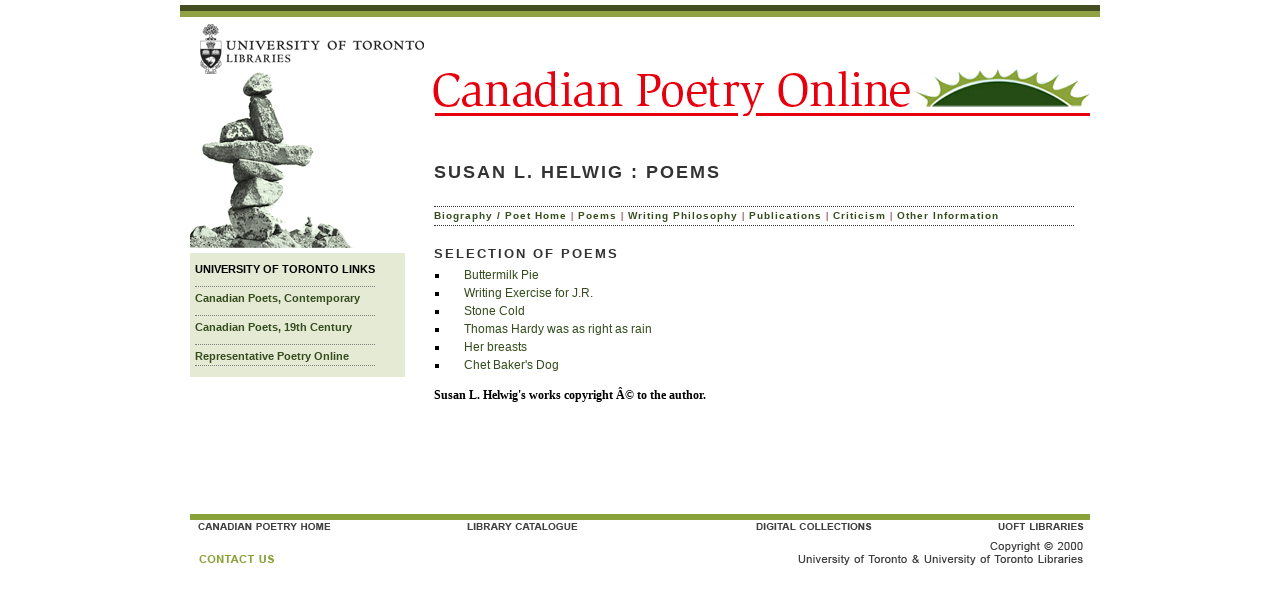

--- FILE ---
content_type: text/html; charset=ISO-8859-1
request_url: https://canpoetry.library.utoronto.ca/helwig/poems.htm
body_size: 1759
content:
<!DOCTYPE html PUBLIC "-//W3C//DTD XHTML 1.0 Transitional//EN"
    "http://www.w3.org/TR/xhtml1/DTD/xhtml1-transitional.dtd">
<html xmlns="http://www.w3.org/1999/xhtml">
<head>
  <meta http-equiv="Content-Type" content="text/html; charset=utf-8" />
  <title>Canadian Poetry Online | University of Toronto Libraries | Susan L. Helwig</title>
  <link href="../css/canpoetry.css" rel="stylesheet" type="text/css" />
  <style type="text/css">
  /*<![CDATA[*/
  <!--
  .style1 {color: #999999}
  -->
  /*]]>*/
  </style>
</head>
<body style="text-align:center;">
    <!-- Global site tag (gtag.js) - Google Analytics -->
  <script async src="https://www.googletagmanager.com/gtag/js?id=G-Q2467X0N0P"></script>
  <script>
     window.dataLayer = window.dataLayer || [];
     function gtag(){dataLayer.push(arguments);}
     gtag('js', new Date());

     gtag('config', 'G-Q2467X0N0P');
  </script>
  <!-- End Global site tag (gtag.js) - Google Analytics -->

  <!-- Google Tag Manager -->
  <noscript><iframe src="//www.googletagmanager.com/ns.html?id=GTM-5V9S88" height="0" width="0" style="display:none;visibility:hidden"></iframe></noscript>
  <script type="text/javascript">
  //<![CDATA[
  (function(w, d, s, l, i) {
      w[l] = w[l] || [];
      w[l].push({
          "gtm.start": new Date().getTime(),
          event: "gtm.js"
      });
      var f = d.getElementsByTagName(s)[0],
          j = d.createElement(s),
          dl = l != "dataLayer" ? "&l=" + l : "";
      j.async = true;
      j.src = "//www.googletagmanager.com/gtm.js?id=" + i + dl;
      f.parentNode.insertBefore(j, f);
  })(window, document, "script", "dataLayer", "GTM-5V9S88");
  //]]>
  </script> 
  <!-- End Google Tag Manager -->
  <div class="wrapper">
  <!-- beginning of top nav -->
    <div style="wrapper">
      <img src="../images/top_nl.jpg" alt="Canadian Poetry Online top banner" border="0" usemap="#HeaderMap" /> <map name="HeaderMap" id="Map">
        <area shape="rect" coords="200,53,682,91" href="../index.htm" alt="link to Canadian Poetry Online home page" />
        <area shape="rect" coords="6,3,249,50" href="http://www.library.utoronto.ca" alt="link to University of Toronto Libraries home page" target="_blank" />
      </map> 

  <div class="left_column" style="margin-top:60px;">
            <p class="credit" style="padding-top:10px; color:black;">UNIVERSITY OF TORONTO LINKS</p>
        <p class="credit" style="border-top:1px dotted gray; padding-top:5px;"><a href="/canpoetry/index_poet.htm">Canadian Poets, Contemporary</a></p>
        <p class="credit" style="border-top:1px dotted gray; padding-top:5px;"><a href="/canpoetry/index_poet_19th.htm">Canadian Poets, 19th Century</a></p>
        <p class="credit" style="border-top:1px dotted gray; padding-top:5px; border-bottom:1px dotted gray; padding-bottom:3px;"><a href="http://rpo.library.utoronto.ca/">Representative Poetry Online</a></p>
  </div>
  <div class="right_column">
    <div class="case_spacer">
      <h1 class="poetname">Susan L. Helwig : Poems</h1><br />
                <p class="authorlink" style="width:640px;"><a href="index.htm">Biography / Poet Home</a> | <a href="poems.htm">Poems</a> | <a href="write.htm">Writing Philosophy</a> | <a href="pub.htm">Publications</a> | <a href="crit.htm">Criticism</a> | <a href="other.htm">Other Information</a></p>
    </div>
    <h1>Selection of Poems</h1>
    <ul>
      <li><a href="poem1.htm">Buttermilk Pie</a></li>
      <li><a href="poem2.htm">Writing Exercise for J.R.</a></li>
      <li><a href="poem3.htm">Stone Cold</a></li>
      <li><a href="poem4.htm">Thomas Hardy was as right as rain</a></li>
      <li><a href="poem5.htm">Her breasts</a></li>
      <li><a href="poem6.htm">Chet Baker's Dog</a></li>
    </ul>        <p class="body1"><b>Susan L. Helwig's works copyright Â© to the author.</b></p>
  </div><br clear="all" />
         <img src="/canpoetry/images/bottom2.jpg" alt="Canadian Poetry Online bottom banner" width="900" border="0" usemap="#footermap" /> <map name="footermap" id="footermap">
        <area shape="rect" coords="796,0,892,18" href="http://content.library.utoronto.ca/" alt="link to University of Toronto Libraries home page" target="_blank" />
        <area shape="rect" coords="558,0,704,18" href="http://discover.library.utoronto.ca/resources-research/special-collections/local-digital-collections" alt="link to Digital Collections home page" target="_blank" />
        <area shape="rect" coords="252,0,402,18" href="http://search2.library.utoronto.ca/UTL/search.jsp" alt="link to University of Toronto Library catalogue" target="_blank" />
        <area shape="rect" coords="1,0,158,18" href="/canpoetry/index.htm" alt="link to Canadian Poetry Online home page" />
        <area shape="rect" coords="729,36,895,58" href="http://www.library.utoronto.ca/" alt="link to University of Toronto Libraries home page" target="_blank" />
        <area shape="rect" coords="8,34,96,53" href="mailto:can.poetry@utoronto.ca" alt="link to Contact Information page" />
      </map>
    </div>
  </div>
</body>
</html>

--- FILE ---
content_type: text/css
request_url: https://canpoetry.library.utoronto.ca/css/canpoetry.css
body_size: 1717
content:
/************* #text styles ***************/
body, ul, li, a, table, td { 
font-family: Georgia, "Times New Roman", Times, serif;
color: #000000;
margin-top: 0px;
margin-left: 0px;
margin-right: 0px;}

ul, li {
line-height:100%;
font-family: Georgia, "Times New Roman", Times, serif;
color: #000000;
font-size: 12px;
line-height: 18px; 
padding-left: 15px;
}

a:link { 
font-family: Arial, Helvetica, sans-serif;	
color: #354D1E;
text-decoration: none;
	}
	
a:visited {	
font-family: Arial, Helvetica, sans-serif;
color: #354D1E;
text-decoration: none;
	}
	
a:hover { 
font-family: Arial, Helvetica, sans-serif;
color: #333333;	
font-weight: bold;
text-decoration: underline;
	}
		
a.nav:link { 

 }
 
 p.poem {
font-family: Georgia, "Times New Roman", Times, serif;
color: #000000;
font-size: 12px;
line-height:20px;
margin-top: 0px;
padding-top:15px;
padding-bottom:15px;
margin-left: 40px;
margin-right: 0px;
}

p.authorlink {
font-family: Georgia, "Times New Roman", Times, serif;
color: #670000;
font-size: 10px;
font-weight:bold;
line-height:18px;
margin-top: 0px;
margin-left: 0px;
letter-spacing: 1px;
border-bottom: 1px dotted #333333;
border-top: 1px dotted #333333;

}

p.body {
font-family: Georgia, "Times New Roman", Times, serif;
color: #000000;
font-size: 12px;
line-height:18px;
margin-top: 0px;
margin-left: 0px;
margin-right: 0px;
}

p.credit {
font-family: Arial, Helvetica, sans-serif;
font-weight:bold;
color: #000000;
font-size: 11px;
line-height:12px;
margin-top: 0px;
margin-left: 0px;
margin-right: 30px;
color:#333333;
}




p.quotation_italic { 
font-family: Georgia,"Times New Roman",Times,serif;	
font-size: 12px; 
color: black;
font-style: italic;
line-height: 18px; 
text-align: left;
}	

p.biblio {
font-family: Georgia, "Times New Roman", Times, serif;	
font-size: 11px;
line-height: 15px; 
padding-left: 1.5em;
padding-top: 0em;
margin-top:0;
left: 1.5em;
text-indent: -1.5em;
 
}

p.credits {
font-family: Georgia, "Times New Roman", Times, serif;	
font-size: 11px;
line-height: 15px; 

 
}



p.body1 { 
font-family: Georgia, "Times New Roman", Times, serif;	
font-weight: normal;
font-size: 12px;
line-height: 18px; 
margin-top: 0;
margin-left: 0;
margin-right: 0; 
margin-bottom: 0px; 
text-align: left;
}

p.body2 { 
font-family: Georgia, "Times New Roman", Times, serif;	
font-weight: normal;
font-size: 12px;
line-height: 18px; 
margin-top: 3px;
margin-left: 0;
margin-right: 0; 
margin-bottom: 3px; 
text-align: left;
left: 1.5em;
text-indent: 1.5em;
}

p.quotation_indent { 
font-family: Georgia, "Times New Roman", Times, serif;	
font-weight: normal;
font-size: 12px;
line-height: 18px; 
margin-top: 0;
padding-left: 20px;
padding-right: 20px; 
margin-bottom: 0px; 
text-align: left;
}


p.contents_item { 
font-family: Georgia, "Times New Roman", Times, serif;	
font-weight: bold;
line-height: 16px; 
margin-top: 0;
margin-left: 0;
margin-right: 0; 
margin-bottom: 0px; 
text-align: left;
color: #a8886e;
}

p.contents_link { 
font-family: Georgia, "Times New Roman", Times, serif;	
font-size: 14px;
font-weight: bold;
line-height: 16px; 
margin-top: 0;
margin-left: 0;
margin-right: 0; 
margin-bottom: 10px; 
text-align: left;
color: #8fbc8b;
}

p.contents_description { 
font-family: Georgia, "Times New Roman", Times, serif;	
font-size: 11px;
font-weight: normal;
line-height: 14px; 
margin-top: 0;
margin-left: 0;
margin-right: 0; 
margin-bottom:10px; 
text-align: left;
}

p.continues { 
font-family: Georgia, "Times New Roman", Times, serif;	
font-size: 11px;
font-weight:bold;
line-height: 16px; 
color:#8fbc8b;
margin-top: 3px;
margin-left: 0;
margin-right: 0; 
margin-bottom: 3px; 
text-align: left;
}

p.intro { 
font-family: Georgia, "Times New Roman", Times, serif;	
font-size: 11px; 
font-weight: normal;
line-height: 12px; 
margin-top: 0;
margin-left: 0;
margin-right: 0; 
margin-bottom: 10px; 
text-align: left;
}



.dropcap {
float:left;
color: #354D1E;
font-size:86px;
line-height:60px;
padding-top:7px;
font-family: Arial, Helvetica, sans-serif;
} 


.centeredImage{
   text-align:center;
    margin-top:0px;
    margin-bottom:0px;
    padding:0px;
	
    }
	


UL { 
list-style: square; 
color:#000000; 
}

LI { 
list-style: square; 
color:#000000; 
line-height: 18px;
clear:both;
}

/************* #image styles ***************/







/************* #div styles ***************/


.poet{
float:left;
width:150px;
font:Arial, Helvetica, sans-serif;
font-size:12px;
line-height:20px;
}

.other_link{
float:left;
width:315px;
border:0px solid red;
font:Arial, Helvetica, sans-serif;
font-size:12px;
line-height:20px;
}

.other_pic{
float:left;
width:315px;
border:0px solid green;
font:Arial, Helvetica, sans-serif;
font-size:12px;
line-height:20px;
}
	
	
.images { 
float: left;
width: 160px; 
height: auto; 
margin-right: 10px;
margin-bottom:5px;
padding:10px;
text-align : center ; 
border: 1px dotted gray; 
}

.samplepoems {
	background-color:#e4ead4;
	float: right;
	width: 180px;
	height: auto;
	margin-left: 20px;
	margin-bottom:5px;
	padding:10px;
	text-align: left;
	border: 1px dotted gray;
}

.gallery_images { 
float: left;
height: auto%; 
margin-right: 10px;
margin-bottom:5px;
padding:10px;
text-align : center ; 
border: 1px dotted gray; 
}

.wrapper { 
width: 900px; 
text-align : left ;
margin-top: 5px;
margin-left : auto ;
margin-right : auto ;  
padding-left: 10px;
padding-right:10px;
background-color:#FFFFFF;
border-left: 0px solid gray;
border-right: 0px solid gray;
border-top: 12px groove #91a245;

}



.left_column {
	float:left;
	width:210px;
	padding-left:5px;
	margin-right:0px;
	position: relative;
	top:-55px;
	text-align:left;
	 background-color:#e4ead4;
	border: 0px solid #CC00CC;
}



.right_column {
	float:left;
	width:635px;
	padding-left:29px;
	padding-right:12px;
	position: relative;
	top:-110px;
	text-align:left;
	border: 0px solid gray;
}


.case_spacer {
float: left; 
width:640px; 
border-bottom:0px solid black; 
padding-top:15px;
margin-bottom:10px;
}

.case_spacer2 {
float: left; 
width:669px; 
border-bottom:1px solid black; 
padding-top:0px;
margin-bottom:10px;
}

.poster_spacer {
float: left; 
width:669px; 
padding-top:0px;
margin-bottom:0px;
}

.item_number {
float:left;
width:40px; 
padding-right:0px; 
position: relative; 
border: 0px solid green;

}

.item_descrip {
	float:left;
	width:610px;
	position: relative;
	border: 0px solid green;
}

.display_text {
float: left; 
width:669px; 
text-align:left;
padding-top:0px;
margin-bottom:0px;
border: 0px solid #3300CC;
}





.searchbrowse {
	position: relative; 
	float: left; 
	width: 218px; 
	margin-left: 0px; 
	margin-top: 0px; 
	margin-bottom: 10px; 
	margin-right: 0px; 
	background-color: #fefce3;
	padding-left:3px;
	padding-top:3px;
	padding-right:3px;
	border: 0px solid #8fbc8b;
}

.footer_table {
float:left;
position: relative;
	
}

.two_column_ruled {
	position: relative; 
	float: left; 
	width: 830px; 
	margin-left: 5px; 
	margin-top: 10px; 
	margin-bottom: 5px; 
	margin-right: 10px; 
	border-bottom: 1px solid #CCCCCC;  
}

.two_column {
	position: relative; 
	float: left; 
	width: 830px; 
	margin-left: 5px; 
	margin-top: 10px; 
	margin-bottom: 5px; 
	margin-right: 10px; 
	border-bottom: 0px solid #CCCCCC;  
}

.chrono_date {
	position: relative; 
	float: left; 
	width: 120px; 
	margin-left:5px; 
	margin-top: 0px; 
	margin-bottom: 0px; 
	margin-right: 10px; 
	border: 0px solid red;
}

.chrono_descrip {
	position: relative; 
	float: left; 
	width: 400px; 
	margin-left:5px; 
	margin-top: 0px; 
	margin-bottom: 0px; 
	margin-right: 10px; 
	border: 0px solid red;
}

.chrono_border {
	position: relative; 
	float: left; 
	width: 535px; 
	margin-left: 5px; 
	margin-top: 0px; 
	margin-bottom: 0px; 
	margin-right: 0px; 
	border-bottom: 1px dotted #8fbc8b;  
}





/************* #headline styles ***************/
	
h1, h2, h3, h4, h5, h6 {
    color: Black;
    font-family: Arial, Helvetica, sans-serif;
    margin: 0;
    padding-top: 0.5em;
	font-weight:normal;
   
}

h1 {
    font-size: 13px;
	padding-bottom: 5px;
	border-bottom: 0px;
	text-transform: uppercase;
	font-weight: bold;
	letter-spacing: 2px;
	color:#333333;
}


.poetname {
font-size: 18px;
	padding-bottom: 5px;
	border-bottom: 0px;
	text-transform: uppercase;
	font-weight: bold;
	letter-spacing: 2px;
	color:#333333;
}


h2 {
font-family: Georgia, "Times New Roman", Times, serif;
    color:#333333;
	font-size:14px;
	font-weight:bold;
	padding-top:20px;
}


h3 {
font-family: Georgia, "Times New Roman", Times, serif;
    color:#333333;
	font-size:14px;
	padding-bottom: 20px;
	
}

blockquote, blockquote p {
	text-indent: -2em;
	
	}
	
	blockquote.h3{
	font-family: Georgia, "Times New Roman", Times, serif;
    color:#333333;
	font-weight: normal;
	font-size:14px;
	padding-bottom: 20px;
	border-top: 1px dotted black;
	margin-left:2em;
	}
	
/************* #table styles ***************/

table.text { 
text-align: left;
font-family: Verdana, Arial, Helvetica, sans-serif;	
font-size: 9px; 
line-height: 12px; 
text-align: left;
border: 1px solid red;
cell-padding: 7px;
color: #000000;
}


.date { 
text-align: left;
font-weight: bold;
line-height: 14px; 
color: #a8886e;
}

.events { 
text-align: left;
line-height: 14px; 
}

.transcript { 
text-align: left;
font-size: 11px; 
line-height: 18px; 
left: 1.5em;
text-indent: 1.5em;
}


--- FILE ---
content_type: text/plain
request_url: https://www.google-analytics.com/j/collect?v=1&_v=j102&a=699598115&t=pageview&_s=1&dl=https%3A%2F%2Fcanpoetry.library.utoronto.ca%2Fhelwig%2Fpoems.htm&ul=en-us%40posix&dt=Canadian%20Poetry%20Online%20%7C%20University%20of%20Toronto%20Libraries%20%7C%20Susan%20L.%20Helwig&sr=1280x720&vp=1280x720&_u=YADAAEABAAAAACAAI~&jid=1698516552&gjid=650103588&cid=1367199336.1768505400&tid=UA-33521963-1&_gid=1777178762.1768505400&_r=1&_slc=1&gtm=45He61e0n715V9S88v72019145za200zd72019145&gcd=13l3l3l3l1l1&dma=0&tag_exp=103116026~103200004~104527907~104528500~104684208~104684211~105391253~115495938~115938465~115938469~116744866~117041588&z=1090057668
body_size: -845
content:
2,cG-051QTHR2Q4